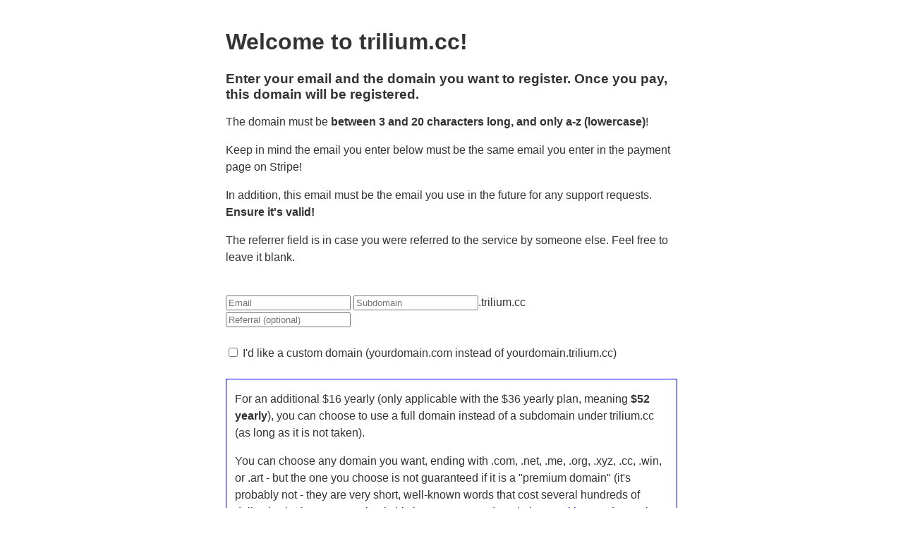

--- FILE ---
content_type: text/html; charset=utf-8
request_url: https://dashboard.trilium.cc/
body_size: 6192
content:
<!DOCTYPE html>
<html>

<head>
    <meta charset="utf-8" />
    <title>Trilium.cc</title>
    <style>
        /*https://github.com/susam/spcss*/
        body{color:#333;font-family:helvetica,arial,sans-serif;line-height:1.5;margin:0 auto;max-width:40em;padding:0 1em}h1,h2,h3,h4,h5,h6{margin:1.25em 0 .5em;line-height:1.2}a:link{color:#00e}a:visited{color:#518}a:focus,a:hover{color:#03f}a:active{color:#e00}h1 a:empty:before,h2 a:empty:before,h3 a:empty:before,h4 a:empty:before,h5 a:empty:before,h6 a:empty:before{content:"#"}h1 a:empty,h2 a:empty,h3 a:empty,h4 a:empty,h5 a:empty,h6 a:empty{visibility:hidden;padding-left:.25em}h1:hover a:empty,h2:hover a:empty,h3:hover a:empty,h4:hover a:empty,h5:hover a:empty,h6:hover a:empty{visibility:visible}img{max-width:100%}figure{margin:1em 0;text-align:center}figcaption{font-size:small}code,kbd,pre,samp{color:#009;font-family:monospace,monospace}pre kbd{color:#060}blockquote,pre{background:#eee;padding:.5em}pre{overflow:auto}blockquote{border-left:medium solid #ccc;margin:1em 0}blockquote :first-child{margin-top:0}blockquote :last-child{margin-bottom:0}table{border-collapse:collapse}td,th{border:thin solid #999;padding:.3em .4em;text-align:left}@media (prefers-color-scheme:dark){body{background:#111;color:#bbb}a:link{color:#9bf}a:visited{color:#caf}a:focus,a:hover{color:#9cf}a:active{color:#faa}code,kbd,pre,samp{color:#6cf}pre kbd{color:#9c6}blockquote,pre{background:#000}blockquote{border-color:#333}td,th{border-color:#666}}
    </style>
</head>

<body>
    <h1>Welcome to trilium.cc! </h1>
    <p>
    <h3>Enter your email and the domain you want to register. Once you pay, this domain will be registered.</h3>
    <p>The domain must be <b>between 3 and 20 characters long, and only a-z (lowercase)</b>!</p>
    <p>Keep in mind the email you enter below must be the same email you enter in the payment page on Stripe!</p>
    <p>In addition, this email must be the email you use in the future for any support requests. <b>Ensure it's
            valid!</b></p>
    <p>The referrer field is in case you were referred to the service by someone else. Feel free to leave it blank.</p>
    <br>
    <form action="/" method="post">
        <input type="email" name="email" placeholder="Email" />
        <input minlength="3" type="text" name="domain" id="domain" onkeyup="fix()" onmouseover="fix()"
            onmouseout="fix()" onchange="fix()" onkeypress="fix()" onkeydown="fix()"
            placeholder="Subdomain" />.trilium.cc<br />
        <input type="text" name="referral" placeholder="Referral (optional)" />
        <br>
        <br>
        <label class="label">
            <input id="custom" name="custom" type="checkbox"> I'd like a custom domain (yourdomain.com instead of
            yourdomain.trilium.cc)
        </label>
        <br>
        <br>
        <div id="custom-info" style="border: 1px solid blue;padding-left:12px;padding-right:12px">
            <p>For an additional $16 yearly (only applicable with the $36 yearly plan, meaning <b>$52 yearly</b>), you
                can choose to use a full
                domain instead of a subdomain under trilium.cc (as long as it is not taken).</p>
            <p>You can choose any domain you want, ending with .com, .net, .me, .org, .xyz, .cc, .win, or .art - but the
                one you choose is not guaranteed if it is a "premium domain" (it's probably not - they are very short,
                well-known words that cost several hundreds of dollars). The best way
                to check this is to enter your domain into <a href="https://porkbun.com/">Porkbun</a> and ensuring that
                the renewal price is below $16.</p>
            <p>Upon purchase, I will send an email to you asking how you would like your domain to be set up.</p>
            <p>This additional cost is to cover the registration cost and any subsequent renewals which may increase in
                price. The total price, $52/yr ($36 + $16 domain cost), comes out to just $4.33 a month, which is still
                cheaper than many larger businesses charge for basic websites.</p>
            <p>If you ever want to transfer your domain anywhere else, you can do that at no cost either (except
                whatever the registrar charges you to transfer).</p>
            <p>If you have a domain already, or want to maintain ownership of the domain you choose, I can do the same
                for your domain at no cost. Send me an email!</p>
            <div style="border: 1px solid blue;padding-left:12px;padding-right:12px">
                <input id="checkvalid" type="text">
                <button type="button" onclick="get()">Check validity</button>
                <div id="fill"></div>
            </div>
            <br>
            <br>
            <input type="text" name="fulldomain" id="fulldomain"
                placeholder="Full domain (leave blank if you don't want)" />
            <br>
            <br>

        </div>

        <p><input id="submit" type="submit" value="Submit"></p>
    </form>
    <br>
    <p>PS: Your server will automatically update as Trilium releases new Docker versions. If you want to use the desktop
        client, ensure it stays updated; if you plan on using the web interface, you don't need to do anything.</p>
</body>
<noscript>Your browser does not support JavaScript! The site doesn't really need it, though! Only to be extra sure that
    a domain you enter fulfills the rules. :)</noscript>

<script>
    function fix() {
        document.getElementById("domain").value = document.getElementById("domain").value.replace(/[^a-z]/gm, "").substring(0, 20)
    }
    function get() {
        document.getElementById("fill").innerHTML = "Loading..."
        var xmlhttp = new XMLHttpRequest();
        xmlhttp.onreadystatechange = function () {
            if (this.readyState == 4 && this.status == 200) {
                document.getElementById("fill").innerHTML = this.responseText;
            }
        }
        xmlhttp.open("GET", "domains/" + document.getElementById("checkvalid").value, true);
        xmlhttp.send();
    }
    function register(fulldomain) {
        document.getElementById("fulldomain").value = fulldomain;
    }
</script>

</html>